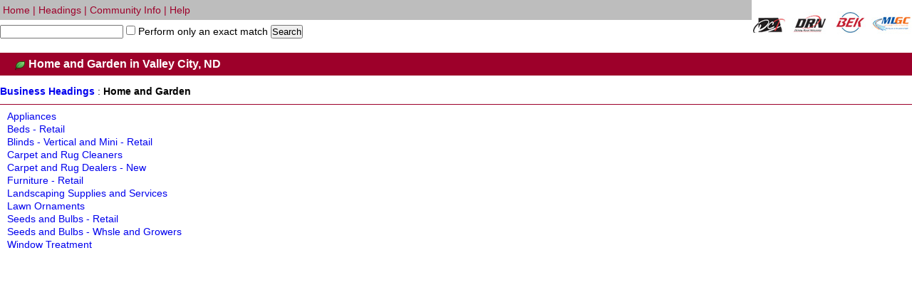

--- FILE ---
content_type: text/html; charset=utf-8
request_url: http://sepages.com/heading.aspx?mHeading=Home_and_Garden&t=0
body_size: 8546
content:

<!DOCTYPE html PUBLIC "-//W3C//DTD XHTML 1.0 Transitional//EN" "http://www.w3.org/TR/xhtml1/DTD/xhtml1-transitional.dtd">

<html xmlns="http://www.w3.org/1999/xhtml">
<head><link rel="stylesheet" type="text/css" href="/img/publicationImages/1177/site.css"></link><link href="/css/master.css?d=20130930" rel="stylesheet" type="text/css" /><link rel="shortcut icon" href="/blank.ico" />
    <script type="text/javascript" language="javascript">

        function showLocations(id) {


            var mydiv = document.getElementById(id);

            if (mydiv.style.display == 'none') {
                mydiv.style.display = 'inline';
                //        spans[0].innerHTML = "Hide"
            }
            else {
                mydiv.style.display = 'none';
                //       spans[0].innerHTML = "Show"
            }


        }
    </script>
    <title>
	Home and Garden in Valley City, ND
</title><meta name="description" content="Home and Garden in Valley City, ND" /></head>

<body style="font-family: Arial, Helvetica, sans-serif;">
    <form name="form1" method="post" action="/heading.aspx?mHeading=Home_and_Garden&amp;t=0" id="form1">
<div>
<input type="hidden" name="__VIEWSTATE" id="__VIEWSTATE" value="/[base64]" />
</div>

<div>

	<input type="hidden" name="__VIEWSTATEGENERATOR" id="__VIEWSTATEGENERATOR" value="23C4F936" />
	<input type="hidden" name="__EVENTVALIDATION" id="__EVENTVALIDATION" value="/wEdAASashBcYr3LFhR+835cSqTzNd6kGPMpyRbn3Vpb3YXxYU+Zcb8LW2OEGaGC0mQ2P/tiblB087OvLUfLiS/js1Yijmrb0/TffrWxxgvp3W8IjHQmlE+avErf+MxA/GOFizM=" />
</div>
<div id="resultsNavPanel">
	
<table cellpadding="0" cellspacing="0" border="0" style="width:100%">
<tr>
    <td style="background-color:#BDBDBD" class="srtLinks">
        <span class="hideForPrint">        &nbsp;<span><a href="/default.aspx">Home</a></span> | 
        <span><a href="/heading.aspx">Headings</a></span> |
        <span><a href="/img/publicationImages/1177/files/community.pdf"  target="_blank">Community Info</a></span> |
        <span><a href="/help/index.html"  target="_blank">Help</a></span></span>
     </td>
    <td rowspan="2" style="width:223px">
	<a href="/default.aspx" id="ctl07_resultLogoLink"><img border=0 alt="Company Logo"
            src="/img/publicationImages/1177/theme/srt/resultLogo.jpg" ></a>    
    </td>
</tr>
<tr>
    <td style="background-color:White"  class="hideForPrint">
     <input name="ctl07$q" type="text" id="ctl07_q" class="searchBox" />
    <input id="ctl07_chkExactMatch" type="checkbox" name="ctl07$chkExactMatch" /><label for="ctl07_chkExactMatch"> Perform only an exact match</label>
             
    <input type="submit" name="ctl07$Button2" value="Search" id="ctl07_Button2" />
</tr>
</table>

</div>
<div class="backbox" style="text-align: left; font-size: medium; color: #FFFFFF; padding-top: 7px; padding-bottom: 7px; margin-top: 12px; margin-bottom: 14px; padding-left: 5px;">
<h1 class="searchName"><img id="imgBackBox" src="/img/lib/metaHeadings/Home_and_Garden.png" style="border-width:0px;" /> <span id="lblBackBoxH1">Home and Garden in Valley City, ND</span></h1>
</div>
<div id="panelBreadCrumb">
	
<div class="breadBox">
<div id="ctl05_panelBreadCrumb">
		
<h2><a href="/heading.aspx" id="ctl05_hrefRoot" title="Business Headings in Valley City, ND">Business Headings</a></h2>
 : <h2>Home and Garden</h2>
	</div>
</div>

</div>


    <ul style="list-style-type: none; line-height:18px; padding-left:10px">
    


        
                <li><a href="heading.aspx?mHeading=Appliances">Appliances</a><br /></li>
            




    


        
                <li><a href="/h/Beds - Retail.aspx">Beds - Retail</a><br /></li>
            




    


        
                <li><a href="/h/Blinds - Vertical and Mini - Retail.aspx">Blinds - Vertical and Mini - Retail</a><br /></li>
            




    


        
                <li><a href="/h/Carpet and Rug Cleaners.aspx">Carpet and Rug Cleaners</a><br /></li>
            




    


        
                <li><a href="/h/Carpet and Rug Dealers - New.aspx">Carpet and Rug Dealers - New</a><br /></li>
            




    


        
                <li><a href="/h/Furniture - Retail.aspx">Furniture - Retail</a><br /></li>
            




    


        
                <li><a href="heading.aspx?mHeading=Landscaping_Supplies_and_Services">Landscaping Supplies and Services</a><br /></li>
            




    


        
                <li><a href="/h/Lawn Ornaments.aspx">Lawn Ornaments</a><br /></li>
            




    


        
                <li><a href="/h/Seeds and Bulbs - Retail.aspx">Seeds and Bulbs - Retail</a><br /></li>
            




    


        
                <li><a href="/h/Seeds and Bulbs - Whsle and Growers.aspx">Seeds and Bulbs - Whsle and Growers</a><br /></li>
            




    


        
                <li><a href="/h/Window Treatment.aspx">Window Treatment</a><br /></li>
            




    
    </ul>
    


    </div>
    </form>
<script type="text/javascript">
    var gaJsHost = (("https:" == document.location.protocol) ? "https://ssl." : "http://www.");
    document.write(unescape("%3Cscript src='" + gaJsHost + "google-analytics.com/ga.js' type='text/javascript'%3E%3C/script%3E"));
</script>
<script type="text/javascript">
    try {
        var pageTracker = _gat._getTracker("UA-11017922-29");
        pageTracker._trackPageview();
    } catch (err) { }</script>
</body>
</html>


--- FILE ---
content_type: text/css
request_url: http://sepages.com/img/publicationImages/1177/site.css
body_size: 8086
content:
.header-container {
  width:100%;
  background-color:white;
  text-align:center;
}

.header-one {
  background-color:white;
  width:270px;
  display:inline-block;
  margin-right: 1.5%;
}

.header-two {
  background-color:white;
  width:270px;
  display:inline-block;
  margin-right: 1.5%;
}

.header-three {
  background-color:white;
  width:270px;
  display:inline-block;
  margin-right: 1.5%;
}

.header-four {
  background-color:white;
  width:270px;
  display:inline-block;
  margin-right: 1.5%;
}

.header-search-divider {
	margin: 15px auto;
	display: block;
	background: #c1232d;
	direction: ltr;
	font-size: 8px;
}

.search-container {
  width:100%;
  height: 240px;
  background-color:white;
  text-align:center;
  padding-top: 35px;
}

.search-categories-container {
  width:100%;
  height: 100px;
  background-color:white;
  text-align:center;
}

.search-categories-line {
  background-color:white;
  width:800px;
  display:inline-block;
  border-bottom: 1px solid rgb(193, 35, 45)
}

.mySlides1, .mySlides2, .mySlides3, .mySlides4 {display: inline-block; width: 200px; margin-right: 1.5%;}
img {vertical-align: middle;}

.slideshow-container {
  background-color: white;
  text-align:center;
  width: 100%;
  padding-bottom: 40px;
}

.slideshow-one {
  background-color:white;
  width:255px;
  display:inline-block;
  margin-right: 1.5%;
}

.slideshow-two {
  background-color:white;
  width:255px;
  display:inline-block;
  margin-right: 1.5%;
}

.slideshow-three {
  background-color:white;
  width:255px;
  display:inline-block;
  margin-right: 1.5%;
}

.slideshow-four {
  background-color:white;
  width:255px;
  display:inline-block;
  margin-right: 1.5%;
}

.slideshow-header-text {
  color: #c1232d;
  font-family: helvetica,arial,sans-serif;
  font-size: 34px;
  padding-top: 15px;
  padding-bottom: 8px;
  margin-bottom: 10px;
}

.slideshow-company-text {
  color: #c1232d;
  font-family: helvetica,arial,sans-serif;
  font-size: 18px;
  padding-top: 8px;
  padding-bottom: 8px;
  margin-bottom: 5px;
  width: 255px;
  background-color:white;
  text-align: left;
  white-space: nowrap;
  overflow: hidden;
  text-overflow: ellipsis;
}

.slideshow-company-text:hover {
  overflow: visible;
}

/* dots/bullets/indicators for featured businesses */
.dot1 {
  height: 15px;
  width: 15px;
  margin: 0 2px;
  background-color: #bbb;
  border-radius: 50%;
  display: inline-block;
  transition: background-color 0.6s ease;
}

.dot2 {
  height: 15px;
  width: 15px;
  margin: 0 2px;
  background-color: #bbb;
  border-radius: 50%;
  display: inline-block;
  transition: background-color 0.6s ease;
}

.dot3 {
  height: 15px;
  width: 15px;
  margin: 0 2px;
  background-color: #bbb;
  border-radius: 50%;
  display: inline-block;
  transition: background-color 0.6s ease;
}

.dot4 {
  height: 15px;
  width: 15px;
  margin: 0 2px;
  background-color: #bbb;
  border-radius: 50%;
  display: inline-block;
  transition: background-color 0.6s ease;
}

.active, .dot1:hover, .dot2:hover {
  background-color: #717171;
}

.app-container {
  width:100%;
  height: 235px;
  background-color:#c1232d;
  text-align:center;
  padding-top: 35px;
}

.app-image {
  background-color:#c1232d;
  width:300px;
  display:inline-block;
  margin-right: 20px;
  text-align:left;
}

.app-text {
  background-color:#c1232d;
  width:500px;
  display:inline-block;
  vertical-align:top;
}

.advertising-container {
  width:100%;
  height: 350px;
  background-color:#white;
  text-align:center;
  padding-top: 35px;
}

.advertising-cover {
  background-color:#white;
  width:180px;
  display:inline-block;
  margin-right: 20px;
  text-align:left;
}

.advertising-text {
  background-color:#white;
  width:480px;
  display:inline-block;
  vertical-align:top;
}

.advertising-link {
  color:#002668;
}

.advertising-link:hover {
  color:#002668;
}

.footer-container {
  width:100%;
  background-color:#231f20;
  text-align:center;
  padding-top: 25px;
  height: 200px;
}

.footer-one {
  background-color:#231f20;
  width:280px;
  display:inline-block;
  margin-right: 25px;
}

.footer-two {
  background-color:#231f20;
  width:180px;
  display:inline-block;
  margin-right: 25px;
}

.footer-three {
  background-color:#231f20;
  width:170px;
  display:inline-block;
  margin-right: 25px;
}

.footer-four {
  background-color:#231f20;
  width:140px;
  display:inline-block;
  margin-right: 25px;
}

.footer-five {
  background-color:#231f20;
  width:140px;
  display:inline-block;
}

.footer-ul {
  padding-inline-start:0px;
}

.footer-li {
	display: list-item;
	list-style: none;
	text-align: left;
}

.footer-phone {
	font-family: helvetica,arial,sans-serif;
	font-size: 15px;
	font-weight: bold;
	color: #ffffff;
	margin-top: 5px;
	margin-bottom: 5px;
	/* margin-left: 20px; */
}

.footer-contactus {
	font-family: helvetica,arial,sans-serif;
	font-size: 15px;
	color: white;
}

.footer-socialmedia {
	margin-top: 8px;
}

.pubText
{
    color: #9D002A;
}
.iconBar
{
     background-color:White;
    
    color:White;
}
.thumbTopBorder
{
	border-top:solid 1px #9D002A;
}
.iconBar A
{
background-color: #9D002A; 
     padding-left:5px;
     padding-right:5px;
     margin-right:1px;
    color: White;
}
body frontNav {
	margin: 0px;
	background-color: #000 !important;
	font-family: Verdana, Geneva, sans-serif;
	font-size: 12px;
}
.menuDivide
{
	border-left-color: #9D002A;
}
.ui-state-hover, .ui-widget-content .ui-state-hover, .ui-widget-header .ui-state-hover, .ui-state-focus, .ui-widget-content .ui-state-focus, .ui-widget-header .ui-state-focus {background-color:#9D002A;}
.fancybox-title-float-wrap .child {background: #9D002A;}
.breadBox
{
	border-bottom-color: #9D002A; 
	padding-bottom:10px; 
	border-bottom-width: 1px; 
	border-bottom-style: solid; 
	margin-bottom: 7px;
}
.backbox
{
	background-color: #9D002A;
}
.topLine
{
	border-top:#9D002A solid;
}
.line2
{
	background-color:#9D002A;height:2px
}
.line
{
    color:#9D002A;height:1px;width:1000px
}
.companyBorder
{
	border-color: #9D002A;
}
.Phone
{
	color: #9D002A;
	font-weight: bolder;
}
.AddressDescription
{
	font-weight: bolder;
}

hr.box
{
    border: thin solid #00CC00;clear:both
}

.modalPopup 
{
	border-width:0px;
	border-style:solid;
	border-color:#00CC00;
	padding:2px;
}
.srtLinks
{
background-color:#d9d9d9; height:28px; padding-right:8px;     
    color:#9D002A;
     letter-spacing: .3em;
}
.srtLinks span
{
    letter-spacing: 0em;
}
.srtLinks A
{
    color:#9D002A;
}
.srtWelcome
{
    font-family: helvetica,arial,sans-serif; font-size:30px;
    color:#c1232d;
    line-height: 110%;
     font-weight: bold;
    
}
.srtFooter
{
    padding: 8px; 
    background-color: #white; 
    color: #FFFFFF; 
    text-align: center;
}
.srtFooter A
{
    color: #FFF;
}
.srtMasterContainer
{
background-color: #C0C0C0; padding-left: 25px
}
.srtWidgetHeading
{
    border-bottom: 1px solid rgb(157, 0, 42);
    height: 50px; 
    position:relative
}
.srtWidgetHeading img
{
    float:right
}
.srtWidgetHeading div
{
    position: absolute; 
    bottom:0; 
    left:0; 
    color:rgb(157, 0, 42); 
    font-family: 'Arial Black', tahoma, verdana, sans-serif; 
    font-size:16px; 
    padding-bottom:3px;
}
.srtWidget
{
    text-align:center; 
    padding-top:3px
}
.clientFront
{
background:#D9D9D9;
}
.defaultFooterContainer
{
    width:933px;
}
.dividerLine
{
	background-color:#9D002A; 
	font-size: 7px;
}
.PopSearchBox
{
	font-family: Arial Black,tahoma,verdana,sans-serif; 
	font-size:17px;
	color:#9D002A;
	font-weight: bold; 
	border-bottom-style: solid; 
	border-bottom-width: 1px; 
	border-bottom-color: #9D002A; 
	margin-bottom: 10px;
}

--- FILE ---
content_type: text/css
request_url: http://sepages.com/css/master.css?d=20130930
body_size: 5374
content:
*{padding: 0; margin: 0;}
a
{
    text-decoration:none
}
a:hover
{
    text-decoration: underline;
}

body
{
	background-color:White;
	font-family: "lucida grande",tahoma,verdana,arial,sans-serif;
	font-size:14px;

    padding-bottom:10px;

}
.topContainer
{
    margin-left:10px;
    margin-right:10px;
}

.companyname
{
	margin: 0px;
	padding: 0px;
	font-weight: bold;
	font-size: 16px;
}
.indent10
{
    padding-left: 10px
}
.indent20
{
    padding-left: 10px
}

.watermarked
{
	color:#999;
}
.modalBackground {
	background-color:Gray;	
	filter:alpha(opacity=30);
	opacity:0.3;
}
.searchName
{
    font-weight: bold;
    font-size: 16px;
    display: inline;
	margin-left: 15px;
}
.headingList
{
    font-weight:bold;
    font-size:16px;
}

hr.box
{
    border: thin solid #00CC00;clear:both
}

.modalPopup 
{
	border-width:0px;
	border-style:solid;
	border-color:#00CC00;
	padding:2px;
}
.weblink
{

}
.wMapLink
{
}
.couponAdminLabel
{
    width: 100%
}
.couponAdminLabeldisabled
{
    width:100%;
    color: #808080;
}
.couponAdminPanel
{
    border-style: solid; border-width: 2px; padding:4px;clear:both;
}
.couponLogoAdminPanel
{
  text-align:right;
 clear:both;
}
.couponAdminPanelLabel
{
    font-weight: bold;
    background-color: #E0E0E0;
    
    padding-left: 5px;
    padding-right: 5px;
}
.errorList
{
    color:Red;
}
h2
{
    font-size: 14px;
    font-weight: bold;
    display: inline;
    font-family: Arial, Helvetica, sans-serif;
}
h3
{
font-family: Arial, Helvetica, sans-serif;
}
h3.heading
{
font-family: Arial, Helvetica, sans-serif;
font-size:11px; display:inline;
}
#pagerTable
{
font-family: Arial, Helvetica, sans-serif;
}


.autocomplete_completionListElement 
{  
	margin : 0px!important;
	background-color : inherit;
	color : windowtext;
	border : buttonshadow;
	border-width : 1px;
	border-style : solid;
	cursor : 'default';
	overflow : auto;
	height : 200px;
    text-align : left; 
     font-size: 10px;
    list-style-type : none;
}
.autocomplete_highlightedListItem
{
	background-color: #ffff99;
	color: black;
	
	padding: 1px;
}

/* AutoComplete item */

.autocomplete_listItem 
{
	background-color : white;
	color : windowtext;
	padding : 1px;
	
}




#topmenu{
	padding-left: 15px;
}
#date{
	padding-right: 15px;
	font-size: 11px;
}
#mainlevel-nav {
margin: 0; padding: 0;
}
#mainlevel-nav li {
	padding-left: 0;
list-style:none; float: left; 
white-space: nowrap;
}
#mainlevel-nav a {
	font-size: 12px;
	color: #FFFFFF;
	text-decoration: none;
	font-family: "Lucida Sans", Tahoma, Arial;
	border-right-width: 1px;
	border-right-style: solid;
	border-right-color: #acacac;
	padding-right: 13px;
	padding-left: 13px;
	font-weight: bold;
}
#mainlevel-nav a:hover { 
	color: #374149;
	text-decoration: underline; }
.sub_top_border_right{
	/*background-image: url(../images/sub_top_border_right.gif);*/
	background-repeat: no-repeat;
	height: 41px;
	width: 14px;
}


.rssFeed
{
	background-color:White;
	font-family: "lucida grande",tahoma,verdana,arial,sans-serif;
	font-size:12px;
   line-height:1.38;
}
.rssFeed div
{
   margin:6px 0px;
   padding:2px 6px;
}
.rssFeed a
{
   font-weight:bold;
   color:black;
   text-decoration:none;
}
.rssFeed a:hover
{
   text-decoration:underline;
   color:#9D002A;
}
.eventful-small {     
  position: relative    !important;
  width: 100px          !important;
  font-size: 11px       !important;
  line-height: 11px     !important;
}
.gradBack {
   background: #fafafa; /* Old browsers */
/* IE9 SVG, needs conditional override of 'filter' to 'none' */
background: url([data-uri]);
background: -moz-linear-gradient(top,  #fafafa 1%, #ebebeb 100%); /* FF3.6+ */
background: -webkit-gradient(linear, left top, left bottom, color-stop(1%,#fafafa), color-stop(100%,#ebebeb)); /* Chrome,Safari4+ */
background: -webkit-linear-gradient(top,  #fafafa 1%,#ebebeb 100%); /* Chrome10+,Safari5.1+ */
background: -o-linear-gradient(top,  #fafafa 1%,#ebebeb 100%); /* Opera 11.10+ */
background: -ms-linear-gradient(top,  #fafafa 1%,#ebebeb 100%); /* IE10+ */
background: linear-gradient(to bottom,  #fafafa 1%,#ebebeb 100%); /* W3C */
filter: progid:DXImageTransform.Microsoft.gradient( startColorstr='#fafafa', endColorstr='#ebebeb',GradientType=0 ); /* IE6-8 */

}
ul.flat {
   list-style-type: none;
   letter-spacing: 0.1em;
}
ul.flat > li
{
     display: inline;
}

ul.flat > li + li::before {
    content: " | ";
    letter-spacing: 0.3em;
}
div.timeline-header
{
	display: none;
}